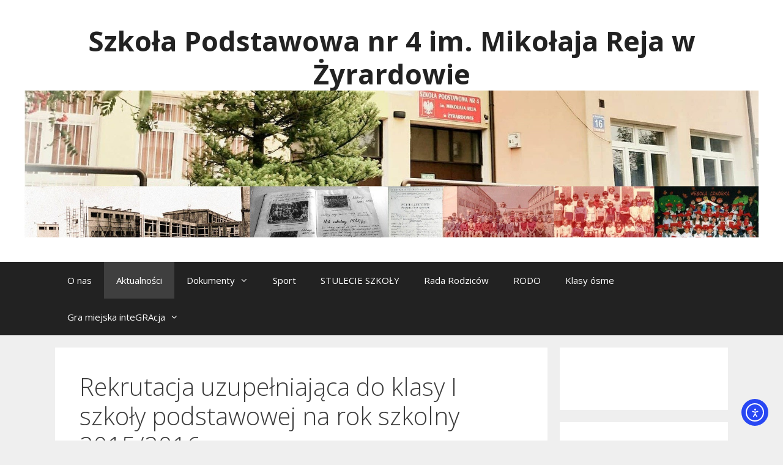

--- FILE ---
content_type: text/html; charset=UTF-8
request_url: https://sp4.zyrardow.pl/878/rekrutacja-uzupelniajaca-do-klasy-i-szkoly-podstawowej-na-rok-szkolny-20152016/
body_size: 13876
content:
<!DOCTYPE html>
<html lang="pl-PL">
<head>
	<meta charset="UTF-8">
	<title>Rekrutacja uzupełniająca do klasy I szkoły podstawowej  na rok szkolny 2015/2016 &#8211; Szkoła Podstawowa nr 4 im. Mikołaja Reja w Żyrardowie</title>
<meta name='robots' content='max-image-preview:large' />
	<style>img:is([sizes="auto" i], [sizes^="auto," i]) { contain-intrinsic-size: 3000px 1500px }</style>
	<meta name="viewport" content="width=device-width, initial-scale=1"><link rel='dns-prefetch' href='//cdn.elementor.com' />
<link href='https://fonts.gstatic.com' crossorigin rel='preconnect' />
<link href='https://fonts.googleapis.com' crossorigin rel='preconnect' />
<link rel="alternate" type="application/rss+xml" title="Szkoła Podstawowa nr 4 im. Mikołaja Reja w Żyrardowie &raquo; Kanał z wpisami" href="https://sp4.zyrardow.pl/feed/" />
<link rel="alternate" type="application/rss+xml" title="Szkoła Podstawowa nr 4 im. Mikołaja Reja w Żyrardowie &raquo; Kanał z komentarzami" href="https://sp4.zyrardow.pl/comments/feed/" />
<link rel="alternate" type="application/rss+xml" title="Szkoła Podstawowa nr 4 im. Mikołaja Reja w Żyrardowie &raquo; Rekrutacja uzupełniająca do klasy I szkoły podstawowej  na rok szkolny 2015/2016 Kanał z komentarzami" href="https://sp4.zyrardow.pl/878/rekrutacja-uzupelniajaca-do-klasy-i-szkoly-podstawowej-na-rok-szkolny-20152016/feed/" />
<script>
window._wpemojiSettings = {"baseUrl":"https:\/\/s.w.org\/images\/core\/emoji\/15.0.3\/72x72\/","ext":".png","svgUrl":"https:\/\/s.w.org\/images\/core\/emoji\/15.0.3\/svg\/","svgExt":".svg","source":{"concatemoji":"https:\/\/sp4.zyrardow.pl\/wp-includes\/js\/wp-emoji-release.min.js?ver=6.7.4"}};
/*! This file is auto-generated */
!function(i,n){var o,s,e;function c(e){try{var t={supportTests:e,timestamp:(new Date).valueOf()};sessionStorage.setItem(o,JSON.stringify(t))}catch(e){}}function p(e,t,n){e.clearRect(0,0,e.canvas.width,e.canvas.height),e.fillText(t,0,0);var t=new Uint32Array(e.getImageData(0,0,e.canvas.width,e.canvas.height).data),r=(e.clearRect(0,0,e.canvas.width,e.canvas.height),e.fillText(n,0,0),new Uint32Array(e.getImageData(0,0,e.canvas.width,e.canvas.height).data));return t.every(function(e,t){return e===r[t]})}function u(e,t,n){switch(t){case"flag":return n(e,"\ud83c\udff3\ufe0f\u200d\u26a7\ufe0f","\ud83c\udff3\ufe0f\u200b\u26a7\ufe0f")?!1:!n(e,"\ud83c\uddfa\ud83c\uddf3","\ud83c\uddfa\u200b\ud83c\uddf3")&&!n(e,"\ud83c\udff4\udb40\udc67\udb40\udc62\udb40\udc65\udb40\udc6e\udb40\udc67\udb40\udc7f","\ud83c\udff4\u200b\udb40\udc67\u200b\udb40\udc62\u200b\udb40\udc65\u200b\udb40\udc6e\u200b\udb40\udc67\u200b\udb40\udc7f");case"emoji":return!n(e,"\ud83d\udc26\u200d\u2b1b","\ud83d\udc26\u200b\u2b1b")}return!1}function f(e,t,n){var r="undefined"!=typeof WorkerGlobalScope&&self instanceof WorkerGlobalScope?new OffscreenCanvas(300,150):i.createElement("canvas"),a=r.getContext("2d",{willReadFrequently:!0}),o=(a.textBaseline="top",a.font="600 32px Arial",{});return e.forEach(function(e){o[e]=t(a,e,n)}),o}function t(e){var t=i.createElement("script");t.src=e,t.defer=!0,i.head.appendChild(t)}"undefined"!=typeof Promise&&(o="wpEmojiSettingsSupports",s=["flag","emoji"],n.supports={everything:!0,everythingExceptFlag:!0},e=new Promise(function(e){i.addEventListener("DOMContentLoaded",e,{once:!0})}),new Promise(function(t){var n=function(){try{var e=JSON.parse(sessionStorage.getItem(o));if("object"==typeof e&&"number"==typeof e.timestamp&&(new Date).valueOf()<e.timestamp+604800&&"object"==typeof e.supportTests)return e.supportTests}catch(e){}return null}();if(!n){if("undefined"!=typeof Worker&&"undefined"!=typeof OffscreenCanvas&&"undefined"!=typeof URL&&URL.createObjectURL&&"undefined"!=typeof Blob)try{var e="postMessage("+f.toString()+"("+[JSON.stringify(s),u.toString(),p.toString()].join(",")+"));",r=new Blob([e],{type:"text/javascript"}),a=new Worker(URL.createObjectURL(r),{name:"wpTestEmojiSupports"});return void(a.onmessage=function(e){c(n=e.data),a.terminate(),t(n)})}catch(e){}c(n=f(s,u,p))}t(n)}).then(function(e){for(var t in e)n.supports[t]=e[t],n.supports.everything=n.supports.everything&&n.supports[t],"flag"!==t&&(n.supports.everythingExceptFlag=n.supports.everythingExceptFlag&&n.supports[t]);n.supports.everythingExceptFlag=n.supports.everythingExceptFlag&&!n.supports.flag,n.DOMReady=!1,n.readyCallback=function(){n.DOMReady=!0}}).then(function(){return e}).then(function(){var e;n.supports.everything||(n.readyCallback(),(e=n.source||{}).concatemoji?t(e.concatemoji):e.wpemoji&&e.twemoji&&(t(e.twemoji),t(e.wpemoji)))}))}((window,document),window._wpemojiSettings);
</script>
<link rel='stylesheet' id='generate-fonts-css' href='//fonts.googleapis.com/css?family=Open+Sans:300,300italic,regular,italic,600,600italic,700,700italic,800,800italic' media='all' />
<style id='wp-emoji-styles-inline-css'>

	img.wp-smiley, img.emoji {
		display: inline !important;
		border: none !important;
		box-shadow: none !important;
		height: 1em !important;
		width: 1em !important;
		margin: 0 0.07em !important;
		vertical-align: -0.1em !important;
		background: none !important;
		padding: 0 !important;
	}
</style>
<link rel='stylesheet' id='wp-block-library-css' href='https://sp4.zyrardow.pl/wp-includes/css/dist/block-library/style.min.css?ver=6.7.4' media='all' />
<style id='classic-theme-styles-inline-css'>
/*! This file is auto-generated */
.wp-block-button__link{color:#fff;background-color:#32373c;border-radius:9999px;box-shadow:none;text-decoration:none;padding:calc(.667em + 2px) calc(1.333em + 2px);font-size:1.125em}.wp-block-file__button{background:#32373c;color:#fff;text-decoration:none}
</style>
<style id='global-styles-inline-css'>
:root{--wp--preset--aspect-ratio--square: 1;--wp--preset--aspect-ratio--4-3: 4/3;--wp--preset--aspect-ratio--3-4: 3/4;--wp--preset--aspect-ratio--3-2: 3/2;--wp--preset--aspect-ratio--2-3: 2/3;--wp--preset--aspect-ratio--16-9: 16/9;--wp--preset--aspect-ratio--9-16: 9/16;--wp--preset--color--black: #000000;--wp--preset--color--cyan-bluish-gray: #abb8c3;--wp--preset--color--white: #ffffff;--wp--preset--color--pale-pink: #f78da7;--wp--preset--color--vivid-red: #cf2e2e;--wp--preset--color--luminous-vivid-orange: #ff6900;--wp--preset--color--luminous-vivid-amber: #fcb900;--wp--preset--color--light-green-cyan: #7bdcb5;--wp--preset--color--vivid-green-cyan: #00d084;--wp--preset--color--pale-cyan-blue: #8ed1fc;--wp--preset--color--vivid-cyan-blue: #0693e3;--wp--preset--color--vivid-purple: #9b51e0;--wp--preset--color--contrast: var(--contrast);--wp--preset--color--contrast-2: var(--contrast-2);--wp--preset--color--contrast-3: var(--contrast-3);--wp--preset--color--base: var(--base);--wp--preset--color--base-2: var(--base-2);--wp--preset--color--base-3: var(--base-3);--wp--preset--color--accent: var(--accent);--wp--preset--gradient--vivid-cyan-blue-to-vivid-purple: linear-gradient(135deg,rgba(6,147,227,1) 0%,rgb(155,81,224) 100%);--wp--preset--gradient--light-green-cyan-to-vivid-green-cyan: linear-gradient(135deg,rgb(122,220,180) 0%,rgb(0,208,130) 100%);--wp--preset--gradient--luminous-vivid-amber-to-luminous-vivid-orange: linear-gradient(135deg,rgba(252,185,0,1) 0%,rgba(255,105,0,1) 100%);--wp--preset--gradient--luminous-vivid-orange-to-vivid-red: linear-gradient(135deg,rgba(255,105,0,1) 0%,rgb(207,46,46) 100%);--wp--preset--gradient--very-light-gray-to-cyan-bluish-gray: linear-gradient(135deg,rgb(238,238,238) 0%,rgb(169,184,195) 100%);--wp--preset--gradient--cool-to-warm-spectrum: linear-gradient(135deg,rgb(74,234,220) 0%,rgb(151,120,209) 20%,rgb(207,42,186) 40%,rgb(238,44,130) 60%,rgb(251,105,98) 80%,rgb(254,248,76) 100%);--wp--preset--gradient--blush-light-purple: linear-gradient(135deg,rgb(255,206,236) 0%,rgb(152,150,240) 100%);--wp--preset--gradient--blush-bordeaux: linear-gradient(135deg,rgb(254,205,165) 0%,rgb(254,45,45) 50%,rgb(107,0,62) 100%);--wp--preset--gradient--luminous-dusk: linear-gradient(135deg,rgb(255,203,112) 0%,rgb(199,81,192) 50%,rgb(65,88,208) 100%);--wp--preset--gradient--pale-ocean: linear-gradient(135deg,rgb(255,245,203) 0%,rgb(182,227,212) 50%,rgb(51,167,181) 100%);--wp--preset--gradient--electric-grass: linear-gradient(135deg,rgb(202,248,128) 0%,rgb(113,206,126) 100%);--wp--preset--gradient--midnight: linear-gradient(135deg,rgb(2,3,129) 0%,rgb(40,116,252) 100%);--wp--preset--font-size--small: 13px;--wp--preset--font-size--medium: 20px;--wp--preset--font-size--large: 36px;--wp--preset--font-size--x-large: 42px;--wp--preset--spacing--20: 0.44rem;--wp--preset--spacing--30: 0.67rem;--wp--preset--spacing--40: 1rem;--wp--preset--spacing--50: 1.5rem;--wp--preset--spacing--60: 2.25rem;--wp--preset--spacing--70: 3.38rem;--wp--preset--spacing--80: 5.06rem;--wp--preset--shadow--natural: 6px 6px 9px rgba(0, 0, 0, 0.2);--wp--preset--shadow--deep: 12px 12px 50px rgba(0, 0, 0, 0.4);--wp--preset--shadow--sharp: 6px 6px 0px rgba(0, 0, 0, 0.2);--wp--preset--shadow--outlined: 6px 6px 0px -3px rgba(255, 255, 255, 1), 6px 6px rgba(0, 0, 0, 1);--wp--preset--shadow--crisp: 6px 6px 0px rgba(0, 0, 0, 1);}:where(.is-layout-flex){gap: 0.5em;}:where(.is-layout-grid){gap: 0.5em;}body .is-layout-flex{display: flex;}.is-layout-flex{flex-wrap: wrap;align-items: center;}.is-layout-flex > :is(*, div){margin: 0;}body .is-layout-grid{display: grid;}.is-layout-grid > :is(*, div){margin: 0;}:where(.wp-block-columns.is-layout-flex){gap: 2em;}:where(.wp-block-columns.is-layout-grid){gap: 2em;}:where(.wp-block-post-template.is-layout-flex){gap: 1.25em;}:where(.wp-block-post-template.is-layout-grid){gap: 1.25em;}.has-black-color{color: var(--wp--preset--color--black) !important;}.has-cyan-bluish-gray-color{color: var(--wp--preset--color--cyan-bluish-gray) !important;}.has-white-color{color: var(--wp--preset--color--white) !important;}.has-pale-pink-color{color: var(--wp--preset--color--pale-pink) !important;}.has-vivid-red-color{color: var(--wp--preset--color--vivid-red) !important;}.has-luminous-vivid-orange-color{color: var(--wp--preset--color--luminous-vivid-orange) !important;}.has-luminous-vivid-amber-color{color: var(--wp--preset--color--luminous-vivid-amber) !important;}.has-light-green-cyan-color{color: var(--wp--preset--color--light-green-cyan) !important;}.has-vivid-green-cyan-color{color: var(--wp--preset--color--vivid-green-cyan) !important;}.has-pale-cyan-blue-color{color: var(--wp--preset--color--pale-cyan-blue) !important;}.has-vivid-cyan-blue-color{color: var(--wp--preset--color--vivid-cyan-blue) !important;}.has-vivid-purple-color{color: var(--wp--preset--color--vivid-purple) !important;}.has-black-background-color{background-color: var(--wp--preset--color--black) !important;}.has-cyan-bluish-gray-background-color{background-color: var(--wp--preset--color--cyan-bluish-gray) !important;}.has-white-background-color{background-color: var(--wp--preset--color--white) !important;}.has-pale-pink-background-color{background-color: var(--wp--preset--color--pale-pink) !important;}.has-vivid-red-background-color{background-color: var(--wp--preset--color--vivid-red) !important;}.has-luminous-vivid-orange-background-color{background-color: var(--wp--preset--color--luminous-vivid-orange) !important;}.has-luminous-vivid-amber-background-color{background-color: var(--wp--preset--color--luminous-vivid-amber) !important;}.has-light-green-cyan-background-color{background-color: var(--wp--preset--color--light-green-cyan) !important;}.has-vivid-green-cyan-background-color{background-color: var(--wp--preset--color--vivid-green-cyan) !important;}.has-pale-cyan-blue-background-color{background-color: var(--wp--preset--color--pale-cyan-blue) !important;}.has-vivid-cyan-blue-background-color{background-color: var(--wp--preset--color--vivid-cyan-blue) !important;}.has-vivid-purple-background-color{background-color: var(--wp--preset--color--vivid-purple) !important;}.has-black-border-color{border-color: var(--wp--preset--color--black) !important;}.has-cyan-bluish-gray-border-color{border-color: var(--wp--preset--color--cyan-bluish-gray) !important;}.has-white-border-color{border-color: var(--wp--preset--color--white) !important;}.has-pale-pink-border-color{border-color: var(--wp--preset--color--pale-pink) !important;}.has-vivid-red-border-color{border-color: var(--wp--preset--color--vivid-red) !important;}.has-luminous-vivid-orange-border-color{border-color: var(--wp--preset--color--luminous-vivid-orange) !important;}.has-luminous-vivid-amber-border-color{border-color: var(--wp--preset--color--luminous-vivid-amber) !important;}.has-light-green-cyan-border-color{border-color: var(--wp--preset--color--light-green-cyan) !important;}.has-vivid-green-cyan-border-color{border-color: var(--wp--preset--color--vivid-green-cyan) !important;}.has-pale-cyan-blue-border-color{border-color: var(--wp--preset--color--pale-cyan-blue) !important;}.has-vivid-cyan-blue-border-color{border-color: var(--wp--preset--color--vivid-cyan-blue) !important;}.has-vivid-purple-border-color{border-color: var(--wp--preset--color--vivid-purple) !important;}.has-vivid-cyan-blue-to-vivid-purple-gradient-background{background: var(--wp--preset--gradient--vivid-cyan-blue-to-vivid-purple) !important;}.has-light-green-cyan-to-vivid-green-cyan-gradient-background{background: var(--wp--preset--gradient--light-green-cyan-to-vivid-green-cyan) !important;}.has-luminous-vivid-amber-to-luminous-vivid-orange-gradient-background{background: var(--wp--preset--gradient--luminous-vivid-amber-to-luminous-vivid-orange) !important;}.has-luminous-vivid-orange-to-vivid-red-gradient-background{background: var(--wp--preset--gradient--luminous-vivid-orange-to-vivid-red) !important;}.has-very-light-gray-to-cyan-bluish-gray-gradient-background{background: var(--wp--preset--gradient--very-light-gray-to-cyan-bluish-gray) !important;}.has-cool-to-warm-spectrum-gradient-background{background: var(--wp--preset--gradient--cool-to-warm-spectrum) !important;}.has-blush-light-purple-gradient-background{background: var(--wp--preset--gradient--blush-light-purple) !important;}.has-blush-bordeaux-gradient-background{background: var(--wp--preset--gradient--blush-bordeaux) !important;}.has-luminous-dusk-gradient-background{background: var(--wp--preset--gradient--luminous-dusk) !important;}.has-pale-ocean-gradient-background{background: var(--wp--preset--gradient--pale-ocean) !important;}.has-electric-grass-gradient-background{background: var(--wp--preset--gradient--electric-grass) !important;}.has-midnight-gradient-background{background: var(--wp--preset--gradient--midnight) !important;}.has-small-font-size{font-size: var(--wp--preset--font-size--small) !important;}.has-medium-font-size{font-size: var(--wp--preset--font-size--medium) !important;}.has-large-font-size{font-size: var(--wp--preset--font-size--large) !important;}.has-x-large-font-size{font-size: var(--wp--preset--font-size--x-large) !important;}
:where(.wp-block-post-template.is-layout-flex){gap: 1.25em;}:where(.wp-block-post-template.is-layout-grid){gap: 1.25em;}
:where(.wp-block-columns.is-layout-flex){gap: 2em;}:where(.wp-block-columns.is-layout-grid){gap: 2em;}
:root :where(.wp-block-pullquote){font-size: 1.5em;line-height: 1.6;}
</style>
<link rel='stylesheet' id='shutter-0-css' href='https://sp4.zyrardow.pl/wp-content/plugins/nextgen-gallery/static/Lightbox/shutter/shutter.css?ver=3.59.10' media='all' />
<link rel='stylesheet' id='ea11y-skip-link-css' href='https://sp4.zyrardow.pl/wp-content/plugins/pojo-accessibility/assets//css/skip-link.css?ver=3.1.0' media='all' />
<link rel='stylesheet' id='generate-style-grid-css' href='https://sp4.zyrardow.pl/wp-content/themes/generatepress/assets/css/unsemantic-grid.min.css?ver=3.5.1' media='all' />
<link rel='stylesheet' id='generate-style-css' href='https://sp4.zyrardow.pl/wp-content/themes/generatepress/assets/css/style.min.css?ver=3.5.1' media='all' />
<style id='generate-style-inline-css'>
body{background-color:#efefef;color:#3a3a3a;}a{color:#1e73be;}a:hover, a:focus, a:active{color:#000000;}body .grid-container{max-width:1100px;}.wp-block-group__inner-container{max-width:1100px;margin-left:auto;margin-right:auto;}:root{--contrast:#222222;--contrast-2:#575760;--contrast-3:#b2b2be;--base:#f0f0f0;--base-2:#f7f8f9;--base-3:#ffffff;--accent:#1e73be;}:root .has-contrast-color{color:var(--contrast);}:root .has-contrast-background-color{background-color:var(--contrast);}:root .has-contrast-2-color{color:var(--contrast-2);}:root .has-contrast-2-background-color{background-color:var(--contrast-2);}:root .has-contrast-3-color{color:var(--contrast-3);}:root .has-contrast-3-background-color{background-color:var(--contrast-3);}:root .has-base-color{color:var(--base);}:root .has-base-background-color{background-color:var(--base);}:root .has-base-2-color{color:var(--base-2);}:root .has-base-2-background-color{background-color:var(--base-2);}:root .has-base-3-color{color:var(--base-3);}:root .has-base-3-background-color{background-color:var(--base-3);}:root .has-accent-color{color:var(--accent);}:root .has-accent-background-color{background-color:var(--accent);}body, button, input, select, textarea{font-family:"Open Sans", sans-serif;font-size:15px;}body{line-height:1.3;}p{margin-bottom:0.7em;}.entry-content > [class*="wp-block-"]:not(:last-child):not(.wp-block-heading){margin-bottom:0.7em;}.main-title{font-size:45px;}.main-navigation .main-nav ul ul li a{font-size:14px;}.sidebar .widget, .footer-widgets .widget{font-size:17px;}h1{font-weight:300;font-size:40px;}h2{font-weight:300;font-size:30px;}h3{font-size:20px;}h4{font-size:inherit;}h5{font-size:inherit;}@media (max-width:768px){.main-title{font-size:30px;}h1{font-size:30px;}h2{font-size:25px;}}.top-bar{background-color:#636363;color:#ffffff;}.top-bar a{color:#ffffff;}.top-bar a:hover{color:#303030;}.site-header{background-color:#ffffff;color:#3a3a3a;}.site-header a{color:#3a3a3a;}.main-title a,.main-title a:hover{color:#222222;}.site-description{color:#757575;}.main-navigation,.main-navigation ul ul{background-color:#222222;}.main-navigation .main-nav ul li a, .main-navigation .menu-toggle, .main-navigation .menu-bar-items{color:#ffffff;}.main-navigation .main-nav ul li:not([class*="current-menu-"]):hover > a, .main-navigation .main-nav ul li:not([class*="current-menu-"]):focus > a, .main-navigation .main-nav ul li.sfHover:not([class*="current-menu-"]) > a, .main-navigation .menu-bar-item:hover > a, .main-navigation .menu-bar-item.sfHover > a{color:#ffffff;background-color:#3f3f3f;}button.menu-toggle:hover,button.menu-toggle:focus,.main-navigation .mobile-bar-items a,.main-navigation .mobile-bar-items a:hover,.main-navigation .mobile-bar-items a:focus{color:#ffffff;}.main-navigation .main-nav ul li[class*="current-menu-"] > a{color:#ffffff;background-color:#3f3f3f;}.navigation-search input[type="search"],.navigation-search input[type="search"]:active, .navigation-search input[type="search"]:focus, .main-navigation .main-nav ul li.search-item.active > a, .main-navigation .menu-bar-items .search-item.active > a{color:#ffffff;background-color:#3f3f3f;}.main-navigation ul ul{background-color:#3f3f3f;}.main-navigation .main-nav ul ul li a{color:#ffffff;}.main-navigation .main-nav ul ul li:not([class*="current-menu-"]):hover > a,.main-navigation .main-nav ul ul li:not([class*="current-menu-"]):focus > a, .main-navigation .main-nav ul ul li.sfHover:not([class*="current-menu-"]) > a{color:#ffffff;background-color:#4f4f4f;}.main-navigation .main-nav ul ul li[class*="current-menu-"] > a{color:#ffffff;background-color:#4f4f4f;}.separate-containers .inside-article, .separate-containers .comments-area, .separate-containers .page-header, .one-container .container, .separate-containers .paging-navigation, .inside-page-header{background-color:#ffffff;}.entry-meta{color:#595959;}.entry-meta a{color:#595959;}.entry-meta a:hover{color:#1e73be;}.sidebar .widget{background-color:#ffffff;}.sidebar .widget .widget-title{color:#000000;}.footer-widgets{background-color:#ffffff;}.footer-widgets .widget-title{color:#000000;}.site-info{color:#ffffff;background-color:#222222;}.site-info a{color:#ffffff;}.site-info a:hover{color:#606060;}.footer-bar .widget_nav_menu .current-menu-item a{color:#606060;}input[type="text"],input[type="email"],input[type="url"],input[type="password"],input[type="search"],input[type="tel"],input[type="number"],textarea,select{color:#666666;background-color:#fafafa;border-color:#cccccc;}input[type="text"]:focus,input[type="email"]:focus,input[type="url"]:focus,input[type="password"]:focus,input[type="search"]:focus,input[type="tel"]:focus,input[type="number"]:focus,textarea:focus,select:focus{color:#666666;background-color:#ffffff;border-color:#bfbfbf;}button,html input[type="button"],input[type="reset"],input[type="submit"],a.button,a.wp-block-button__link:not(.has-background){color:#ffffff;background-color:#666666;}button:hover,html input[type="button"]:hover,input[type="reset"]:hover,input[type="submit"]:hover,a.button:hover,button:focus,html input[type="button"]:focus,input[type="reset"]:focus,input[type="submit"]:focus,a.button:focus,a.wp-block-button__link:not(.has-background):active,a.wp-block-button__link:not(.has-background):focus,a.wp-block-button__link:not(.has-background):hover{color:#ffffff;background-color:#3f3f3f;}a.generate-back-to-top{background-color:rgba( 0,0,0,0.4 );color:#ffffff;}a.generate-back-to-top:hover,a.generate-back-to-top:focus{background-color:rgba( 0,0,0,0.6 );color:#ffffff;}:root{--gp-search-modal-bg-color:var(--base-3);--gp-search-modal-text-color:var(--contrast);--gp-search-modal-overlay-bg-color:rgba(0,0,0,0.2);}@media (max-width:768px){.main-navigation .menu-bar-item:hover > a, .main-navigation .menu-bar-item.sfHover > a{background:none;color:#ffffff;}}.inside-top-bar{padding:10px;}.inside-header{padding:40px;}.site-main .wp-block-group__inner-container{padding:40px;}.entry-content .alignwide, body:not(.no-sidebar) .entry-content .alignfull{margin-left:-40px;width:calc(100% + 80px);max-width:calc(100% + 80px);}.rtl .menu-item-has-children .dropdown-menu-toggle{padding-left:20px;}.rtl .main-navigation .main-nav ul li.menu-item-has-children > a{padding-right:20px;}.site-info{padding:20px;}@media (max-width:768px){.separate-containers .inside-article, .separate-containers .comments-area, .separate-containers .page-header, .separate-containers .paging-navigation, .one-container .site-content, .inside-page-header{padding:30px;}.site-main .wp-block-group__inner-container{padding:30px;}.site-info{padding-right:10px;padding-left:10px;}.entry-content .alignwide, body:not(.no-sidebar) .entry-content .alignfull{margin-left:-30px;width:calc(100% + 60px);max-width:calc(100% + 60px);}}.one-container .sidebar .widget{padding:0px;}@media (max-width:768px){.main-navigation .menu-toggle,.main-navigation .mobile-bar-items,.sidebar-nav-mobile:not(#sticky-placeholder){display:block;}.main-navigation ul,.gen-sidebar-nav{display:none;}[class*="nav-float-"] .site-header .inside-header > *{float:none;clear:both;}}
</style>
<link rel='stylesheet' id='generate-mobile-style-css' href='https://sp4.zyrardow.pl/wp-content/themes/generatepress/assets/css/mobile.min.css?ver=3.5.1' media='all' />
<link rel='stylesheet' id='generate-font-icons-css' href='https://sp4.zyrardow.pl/wp-content/themes/generatepress/assets/css/components/font-icons.min.css?ver=3.5.1' media='all' />
<link rel='stylesheet' id='font-awesome-css' href='https://sp4.zyrardow.pl/wp-content/themes/generatepress/assets/css/components/font-awesome.min.css?ver=4.7' media='all' />
<!--n2css--><!--n2js--><script src="https://sp4.zyrardow.pl/wp-includes/js/jquery/jquery.min.js?ver=3.7.1" id="jquery-core-js"></script>
<script src="https://sp4.zyrardow.pl/wp-includes/js/jquery/jquery-migrate.min.js?ver=3.4.1" id="jquery-migrate-js"></script>
<script id="photocrati_ajax-js-extra">
var photocrati_ajax = {"url":"https:\/\/sp4.zyrardow.pl\/index.php?photocrati_ajax=1","rest_url":"https:\/\/sp4.zyrardow.pl\/wp-json\/","wp_home_url":"https:\/\/sp4.zyrardow.pl","wp_site_url":"https:\/\/sp4.zyrardow.pl","wp_root_url":"https:\/\/sp4.zyrardow.pl","wp_plugins_url":"https:\/\/sp4.zyrardow.pl\/wp-content\/plugins","wp_content_url":"https:\/\/sp4.zyrardow.pl\/wp-content","wp_includes_url":"https:\/\/sp4.zyrardow.pl\/wp-includes\/","ngg_param_slug":"nggallery","rest_nonce":"113e58aa41"};
</script>
<script src="https://sp4.zyrardow.pl/wp-content/plugins/nextgen-gallery/static/Legacy/ajax.min.js?ver=3.59.10" id="photocrati_ajax-js"></script>
<link rel="https://api.w.org/" href="https://sp4.zyrardow.pl/wp-json/" /><link rel="alternate" title="JSON" type="application/json" href="https://sp4.zyrardow.pl/wp-json/wp/v2/posts/878" /><link rel="EditURI" type="application/rsd+xml" title="RSD" href="https://sp4.zyrardow.pl/xmlrpc.php?rsd" />
<meta name="generator" content="WordPress 6.7.4" />
<link rel="canonical" href="https://sp4.zyrardow.pl/878/rekrutacja-uzupelniajaca-do-klasy-i-szkoly-podstawowej-na-rok-szkolny-20152016/" />
<link rel='shortlink' href='https://sp4.zyrardow.pl/?p=878' />
<link rel="alternate" title="oEmbed (JSON)" type="application/json+oembed" href="https://sp4.zyrardow.pl/wp-json/oembed/1.0/embed?url=https%3A%2F%2Fsp4.zyrardow.pl%2F878%2Frekrutacja-uzupelniajaca-do-klasy-i-szkoly-podstawowej-na-rok-szkolny-20152016%2F" />
<link rel="alternate" title="oEmbed (XML)" type="text/xml+oembed" href="https://sp4.zyrardow.pl/wp-json/oembed/1.0/embed?url=https%3A%2F%2Fsp4.zyrardow.pl%2F878%2Frekrutacja-uzupelniajaca-do-klasy-i-szkoly-podstawowej-na-rok-szkolny-20152016%2F&#038;format=xml" />
<link rel="pingback" href="https://sp4.zyrardow.pl/xmlrpc.php">
<link rel="icon" href="https://sp4.zyrardow.pl/wp-content/uploads/2015/03/cropped-cropped-cropped-Mikołaj_Rej-32x32.png" sizes="32x32" />
<link rel="icon" href="https://sp4.zyrardow.pl/wp-content/uploads/2015/03/cropped-cropped-cropped-Mikołaj_Rej-192x192.png" sizes="192x192" />
<link rel="apple-touch-icon" href="https://sp4.zyrardow.pl/wp-content/uploads/2015/03/cropped-cropped-cropped-Mikołaj_Rej-180x180.png" />
<meta name="msapplication-TileImage" content="https://sp4.zyrardow.pl/wp-content/uploads/2015/03/cropped-cropped-cropped-Mikołaj_Rej-270x270.png" />
</head>

<body data-rsssl=1 class="post-template-default single single-post postid-878 single-format-standard wp-custom-logo wp-embed-responsive right-sidebar nav-below-header separate-containers fluid-header active-footer-widgets-3 nav-aligned-left header-aligned-center dropdown-hover" itemtype="https://schema.org/Blog" itemscope>
			<script>
			const onSkipLinkClick = () => {
				const htmlElement = document.querySelector('html');

				htmlElement.style['scroll-behavior'] = 'smooth';

				setTimeout( () => htmlElement.style['scroll-behavior'] = null, 1000 );
			}
			document.addEventListener("DOMContentLoaded", () => {
				if (!document.querySelector('#content')) {
					document.querySelector('.ea11y-skip-to-content-link').remove();
				}
			});
		</script>

		<a class="ea11y-skip-to-content-link"
			href="#content"
			tabindex="1"
			onclick="onSkipLinkClick()"
		>
			Przejdź do treści
			<svg width="24" height="24" viewBox="0 0 24 24" fill="none">
				<path d="M18 6V12C18 12.7956 17.6839 13.5587 17.1213 14.1213C16.5587 14.6839 15.7956 15 15 15H5M5 15L9 11M5 15L9 19"
					stroke="black"
					stroke-width="1.5"
					stroke-linecap="round"
					stroke-linejoin="round"
				/>
			</svg>
		</a>

		<div class="ea11y-skip-to-content-backdrop"></div>
		<a class="screen-reader-text skip-link" href="#content" title="Przejdź do treści">Przejdź do treści</a>		<header class="site-header" id="masthead" aria-label="Witryna"  itemtype="https://schema.org/WPHeader" itemscope>
			<div class="inside-header">
				<div class="site-branding">
						<p class="main-title" itemprop="headline">
					<a href="https://sp4.zyrardow.pl/" rel="home">Szkoła Podstawowa nr 4 im. Mikołaja Reja w Żyrardowie</a>
				</p>
						
					</div><div class="site-logo">
					<a href="https://sp4.zyrardow.pl/" rel="home">
						<img  class="header-image is-logo-image" alt="Szkoła Podstawowa nr 4 im. Mikołaja Reja w Żyrardowie" src="https://sp4.zyrardow.pl/wp-content/uploads/2017/11/cropped-Szkoła-head-2.jpg" />
					</a>
				</div>			</div>
		</header>
				<nav class="main-navigation sub-menu-right" id="site-navigation" aria-label="Podstawowy"  itemtype="https://schema.org/SiteNavigationElement" itemscope>
			<div class="inside-navigation grid-container grid-parent">
								<button class="menu-toggle" aria-controls="primary-menu" aria-expanded="false">
					<span class="mobile-menu">Menu</span>				</button>
				<div id="primary-menu" class="main-nav"><ul id="menu-glowne" class=" menu sf-menu"><li id="menu-item-3290" class="menu-item menu-item-type-post_type menu-item-object-page menu-item-3290"><a href="https://sp4.zyrardow.pl/kontakt/">O nas</a></li>
<li id="menu-item-6" class="menu-item menu-item-type-taxonomy menu-item-object-category current-post-ancestor current-menu-parent current-post-parent menu-item-6"><a href="https://sp4.zyrardow.pl/kategorie/aktualnosci/">Aktualności</a></li>
<li id="menu-item-476" class="menu-item menu-item-type-custom menu-item-object-custom menu-item-has-children menu-item-476"><a href="#">Dokumenty<span role="presentation" class="dropdown-menu-toggle"></span></a>
<ul class="sub-menu">
	<li id="menu-item-18351" class="menu-item menu-item-type-post_type menu-item-object-page menu-item-18351"><a href="https://sp4.zyrardow.pl/instrukcja-logowania-do-e-dziennika/">Instrukcja logowania do e-dziennika</a></li>
	<li id="menu-item-786" class="menu-item menu-item-type-taxonomy menu-item-object-category menu-item-has-children menu-item-786"><a href="https://sp4.zyrardow.pl/kategorie/komunikaty/">Komunikaty<span role="presentation" class="dropdown-menu-toggle"></span></a>
	<ul class="sub-menu">
		<li id="menu-item-3350" class="menu-item menu-item-type-taxonomy menu-item-object-category menu-item-3350"><a href="https://sp4.zyrardow.pl/kategorie/rekrutacja/">Rekrutacja</a></li>
	</ul>
</li>
	<li id="menu-item-718" class="menu-item menu-item-type-post_type menu-item-object-page menu-item-718"><a href="https://sp4.zyrardow.pl/statut/">Statut</a></li>
	<li id="menu-item-3364" class="menu-item menu-item-type-post_type menu-item-object-page menu-item-3364"><a href="https://sp4.zyrardow.pl/inne-dokumenty/">Inne dokumenty</a></li>
	<li id="menu-item-4303" class="menu-item menu-item-type-taxonomy menu-item-object-category menu-item-4303"><a href="https://sp4.zyrardow.pl/kategorie/szkolne-zestawy-programow/">Szkolne zestawy programów</a></li>
	<li id="menu-item-4299" class="menu-item menu-item-type-taxonomy menu-item-object-category menu-item-4299"><a href="https://sp4.zyrardow.pl/kategorie/podreczniki/">Podręczniki</a></li>
	<li id="menu-item-4450" class="menu-item menu-item-type-post_type menu-item-object-page menu-item-4450"><a href="https://sp4.zyrardow.pl/kalendarium/">Kalendarium</a></li>
	<li id="menu-item-3359" class="menu-item menu-item-type-post_type menu-item-object-page menu-item-3359"><a href="https://sp4.zyrardow.pl/publikacje-nauczycieli/">Publikacje nauczycieli</a></li>
	<li id="menu-item-19539" class="menu-item menu-item-type-post_type menu-item-object-page menu-item-19539"><a href="https://sp4.zyrardow.pl/materialy-dla-uczniow/">Materiały dla uczniów</a></li>
	<li id="menu-item-30644" class="menu-item menu-item-type-post_type menu-item-object-page menu-item-30644"><a href="https://sp4.zyrardow.pl/wymagania-edukacyjne/">Wymagania edukacyjne</a></li>
	<li id="menu-item-23419" class="menu-item menu-item-type-post_type menu-item-object-page menu-item-23419"><a href="https://sp4.zyrardow.pl/archiwum/">Archiwum</a></li>
</ul>
</li>
<li id="menu-item-3281" class="menu-item menu-item-type-taxonomy menu-item-object-category menu-item-3281"><a href="https://sp4.zyrardow.pl/kategorie/sport/">Sport</a></li>
<li id="menu-item-9293" class="menu-item menu-item-type-taxonomy menu-item-object-category menu-item-9293"><a href="https://sp4.zyrardow.pl/kategorie/stulecie-szkoly/">STULECIE SZKOŁY</a></li>
<li id="menu-item-18264" class="menu-item menu-item-type-post_type menu-item-object-page menu-item-18264"><a href="https://sp4.zyrardow.pl/rada-rodzicow/">Rada Rodziców</a></li>
<li id="menu-item-14848" class="menu-item menu-item-type-post_type menu-item-object-page menu-item-14848"><a href="https://sp4.zyrardow.pl/rodo/">RODO</a></li>
<li id="menu-item-21594" class="menu-item menu-item-type-post_type menu-item-object-page menu-item-21594"><a href="https://sp4.zyrardow.pl/klasy-osme/">Klasy ósme</a></li>
<li id="menu-item-31181" class="menu-item menu-item-type-post_type menu-item-object-page menu-item-has-children menu-item-31181"><a href="https://sp4.zyrardow.pl/gra-miejska-integracja/">Gra miejska inteGRAcja<span role="presentation" class="dropdown-menu-toggle"></span></a>
<ul class="sub-menu">
	<li id="menu-item-31184" class="menu-item menu-item-type-post_type menu-item-object-page menu-item-31184"><a href="https://sp4.zyrardow.pl/%d0%bc%d1%96%d1%81%d1%8c%d0%ba%d0%b0-%d0%b3%d1%80%d0%b0-%d1%96%d0%bd%d1%82%d0%b5%d0%b3%d1%80%d0%b0%d1%86%d1%96%d1%8f/">Міська гра інтеГРАція</a></li>
	<li id="menu-item-31206" class="menu-item menu-item-type-post_type menu-item-object-page menu-item-31206"><a href="https://sp4.zyrardow.pl/city-game-integration/">City game inteGRAtion</a></li>
</ul>
</li>
</ul></div>			</div>
		</nav>
		
	<div class="site grid-container container hfeed grid-parent" id="page">
				<div class="site-content" id="content">
			
	<div class="content-area grid-parent mobile-grid-100 grid-75 tablet-grid-75" id="primary">
		<main class="site-main" id="main">
			
<article id="post-878" class="post-878 post type-post status-publish format-standard hentry category-aktualnosci category-szkola-podstawowa" itemtype="https://schema.org/CreativeWork" itemscope>
	<div class="inside-article">
					<header class="entry-header">
				<h1 class="entry-title" itemprop="headline">Rekrutacja uzupełniająca do klasy I szkoły podstawowej  na rok szkolny 2015/2016</h1>		<div class="entry-meta">
			<span class="posted-on"><time class="entry-date published" datetime="2015-05-14T19:51:20+02:00" itemprop="datePublished">14 maja 2015</time></span> <span class="byline">przez <span class="author vcard" itemprop="author" itemtype="https://schema.org/Person" itemscope><a class="url fn n" href="https://sp4.zyrardow.pl/author/mariuszkoz/" title="Zobacz wszystkie wpisy, których autorem jest Mariusz Kozłowski" rel="author" itemprop="url"><span class="author-name" itemprop="name">Mariusz Kozłowski</span></a></span></span> 		</div>
					</header>
			
		<div class="entry-content" itemprop="text">
			<p style="text-align: justify;"><strong>Rekrutacja uzupełniająca do klasy I szkoły podstawowej  na rok szkolny 2015/2016</strong></p>
<p style="text-align: justify;">
<p style="text-align: justify;"><strong>Szanowni Rodzice </strong></p>
<p style="text-align: justify;">W związku z tym, że nie wszyscy rodzice których dzieci były zakwalifikowane do przyjęcia do klasy I szkoły podstawowej potwierdzili wolę zapisu dziecka do danej szkoły co wynika z uzyskania odroczenia od realizacji obowiązku szkolnego, w niektórych szkołach są wolne miejsca w klasie pierwszej. Skutkuje to przeprowadzeniem rekrutacji uzupełniającej na wolne miejsca. Wykaz wolnych miejsc w placówkach zostanie opublikowany w dniu <strong>8 czerwca 2015r</strong>. Tego samego dnia rozpocznie się proces rekrutacji uzupełniającej.</p>
<p style="text-align: justify;"><span id="more-878"></span></p>
<p style="text-align: justify;">Zasady postępowania rekrutacyjnego są identyczne jak przy rekrutacji podstawowej tj:</p>
<ol style="text-align: justify;">
<li><strong><span style="text-decoration: underline;">Kandydaci</span></strong><span style="text-decoration: underline;"> <strong>zamieszkali w obwodzie danej szkoły podstawowej</strong></span>, którzy ubiegają się o przyjęcie do klasy I &#8211; <strong>przyjmowani są z urzędu na podstawie zgłoszenia</strong>, którego wzór będzie dostępny <strong>w danej szkole</strong> i na stronie internetowej miasta  <a href="http://www.zyrardow.pl">www.zyrardow.pl</a> lub wypełniają zgłoszenie w elektronicznym systemie rekrutacji pod adresem <a href="http://www.zyrardow.podstawowe.vnabor.pl">http://www.zyrardow.podstawowe.vnabor.pl</a></li>
</ol>
<ul style="text-align: justify;">
<li><strong>Rodzice/prawni opiekunowie, którzy korzystają z komputera i Internetu:</strong></li>
</ul>
<ol style="text-align: justify;" start="8">
<li>wypełnią w systemie informatycznym zgłoszenie do szkoły obwodowej, pod adresem <a href="http://www.zyrardow.podstawowe.vnabor.pl">http://www.zyrardow.podstawowe.vnabor.pl</a>  Aplikacja będzie dostępna dla rodziców od dnia <strong><span style="text-decoration: underline;">06.2015r godz. 10:00</span></strong><strong>, </strong></li>
<li>drukują wypełnione zgłoszenie i po podpisaniu przez oboje rodziców, składają<br />
w szkole obwodowej. Podpisy złożone na zgłoszeniu są potwierdzeniem zgodności informacji zawartych w zgłoszeniu ze stanem faktycznym,</li>
<li>za sprawdzenie i potwierdzenie zgodności informacji zawartych w zgłoszeniu odpowiedzialny jest dyrektor szkoły.</li>
</ol>
<p style="text-align: justify;">
<ul style="text-align: justify;">
<li><strong>Rodzice/prawni opiekunowie, którzy nie korzystają z komputera i Internetu:</strong></li>
</ul>
<ol style="text-align: justify;">
<li>pobierają zgłoszenie ze strony <a href="http://www.zyrardow.pl">zyrardow.pl</a> lub w szkole obwodowej,</li>
<li>wypełniają go i po podpisaniu składają w szkole obwodowej. Podpisy złożone na zgłoszeniu są potwierdzeniem zgodności informacji zawartych w zgłoszeniu ze stanem faktycznym</li>
<li>informacje zawarte we wniosku wprowadza do systemu informatycznego dyrektor przedszkola/szkoły.</li>
</ol>
<p style="text-align: justify;"><strong>Zgłoszenie należy złożyć w szkole obwodowej w okresie od <span style="text-decoration: underline;"> </span></strong></p>
<p style="text-align: justify;"><strong><span style="text-decoration: underline;">8.06.2015r godz. 10:00 do 15.06.2015r godz. 12:00</span></strong>,</p>
<ol style="text-align: justify;">
<li><span style="text-decoration: underline;">Kandydaci <strong>zamieszkali poza obwodem danej szkoły</strong></span> podstawowej mogą być przyjęci po <strong>przeprowadzeniu postępowania rekrutacyjnego</strong>, które będzie prowadzone w przypadku gdy szkoła <strong>dysponuje wolnymi miejscami po przyjęciu wszystkich dzieci zamieszkałych<br />
w obwodzie danej szkoły.</strong></li>
</ol>
<ul>
<li style="text-align: justify;">Kryteria, terminy postępowania rekrutacyjnego, wymagane dokumenty, terminy składania tych dokumentów oraz sposób przeliczania punktów określają statuty szkół, które są dostępne w szkołach.</li>
<li style="text-align: justify;"><strong>Warunkiem</strong> prowadzenia postępowania rekrutacyjnego jest złożenie przez zainteresowanych rodziców/prawnych opiekunów <strong>wniosku o przyjęcie do szkoły<br />
w terminie </strong><strong><span style="text-decoration: underline;">06.2015r. godz. 10:00 – 15.06.2015r godz. 12:00</span></strong>. <strong>Wnioski złożone po tym terminie nie będą rozpatrywane</strong></li>
<li style="text-align: justify;">Wzór wniosku dostępny będzie <strong>w szkole</strong>, na stronie internetowej miasta  <a href="http://www.zyrardow.pl">zyrardow.pl</a>  oraz w elektronicznym systemie rekrutacji pod adresem <a href="http://www.zyrardow.podstawowe.vnabor.pl">http://www.zyrardow.podstawowe.vnabor.pl</a>.</li>
<li style="text-align: justify;">Zasady postępowania zarówno w przypadku korzystania z elektronicznego systemu jak<br />
i formy tradycyjnej są identyczne z zasadami opisanymi wyżej w przypadku zgłoszenia do szkoły obwodowej,</li>
<li style="text-align: justify;">Do <strong>wniosku</strong> rodzice/prawni opiekunowie dołączają dokumenty/oświadczenia potwierdzające spełnianie kryteriów.</li>
<li style="text-align: justify;">Oświadczenia składa się pod rygorem odpowiedzialności karnej za składanie fałszywych oświadczeń. Składający oświadczenie jest obowiązany do zawarcia w nim klauzuli następującej treści: „Jestem świadomy odpowiedzialności karnej za złożenie fałszywego oświadczenia” (art. 20t ust 6 ustawy o systemie oświaty).  Wzory oświadczeń dostępne będą w szkołach i elektronicznym systemie rekrutacji. Można je także pobrać ze strony <a href="http://www.zyrardow.pl">zyrardow.pl</a></li>
<li style="text-align: justify;">Za sprawdzenie i potwierdzenie zgodności informacji zawartych we wniosku odpowiedzialny jest dyrektor szkoły.</li>
<li style="text-align: justify;">Wniosek rozpatruje komisja rekrutacyjna powołana przez dyrektora szkoły.</li>
<li style="text-align: justify;">Na podstawie spełnianych przez kandydata kryteriów kwalifikacyjnych i określonej minimalnej liczby punktów niezbędnych do przyjęcia, komisja rekrutacyjna ustala kolejność przyjęć.</li>
<li style="text-align: justify;"><strong>W przypadku uzyskania przez grupę kandydatów równorzędnych wyników, komisja rekrutacyjna ustala kolejność kwalifikacji w drodze losowej.</strong></li>
<li style="text-align: justify;">Komisja rekrutacyjna podaje do publicznej wiadomości wyniki postępowania rekrutacyjnego, w formie listy dzieci zakwalifikowanych i niezakwalifikowanych<br />
do przyjęcia w dniu <strong><span style="text-decoration: underline;">07.2015r o godz. 10:00</span></strong><span style="text-decoration: underline;">.</span></li>
<li style="text-align: justify;">Rodzice/prawni opiekunowie dzieci zakwalifikowanych do przyjęcia składają pisemne potwierdzenie woli zapisu w szkole, do której dziecko zostało zakwalifikowane; w dniach <strong><span style="text-decoration: underline;">od 3.07.2015r. godz. 10:00 do 8.07.2015r. godz. 10:00</span></strong></li>
<li style="text-align: justify;">Komisja rekrutacyjna przyjmuje dziecko do szkoły, jeżeli zostało zakwalifikowane do przyjęcia i rodzice potwierdzili wolę zapisu,</li>
<li style="text-align: justify;">Komisja rekrutacyjna podaje do publicznej wiadomości listę kandydatów przyjętych<br />
i nieprzyjętych do szkoły w dniu <strong><span style="text-decoration: underline;">07.2015r. o godz. 10:00</span></strong><span style="text-decoration: underline;">.</span></li>
</ul>
		</div>

				<footer class="entry-meta" aria-label="Entry meta">
			<span class="cat-links"><span class="screen-reader-text">Kategorie </span><a href="https://sp4.zyrardow.pl/kategorie/aktualnosci/" rel="category tag">Aktualności</a>, <a href="https://sp4.zyrardow.pl/kategorie/szkola-podstawowa/" rel="category tag">Szkoła Podstawowa</a></span> 		<nav id="nav-below" class="post-navigation" aria-label="Posts">
			<div class="nav-previous"><span class="prev"><a href="https://sp4.zyrardow.pl/860/apel-z-okazji-uchwalenia-konstytucji-3-maja/" rel="prev">Apel z okazji uchwalenia Konstytucji 3 Maja</a></span></div><div class="nav-next"><span class="next"><a href="https://sp4.zyrardow.pl/880/xviii-srodowiskowy-turniej-pilki-siatkowej-2/" rel="next">XVIII Środowiskowy Turniej Piłki Siatkowej</a></span></div>		</nav>
				</footer>
			</div>
</article>
		</main>
	</div>

	<div class="widget-area sidebar is-right-sidebar grid-25 tablet-grid-25 grid-parent" id="right-sidebar">
	<div class="inside-right-sidebar">
		<aside id="fbw_id-3" class="widget inner-padding widget_fbw_id"><div class="fb_loader" style="text-align: center !important;"><img src="https://sp4.zyrardow.pl/wp-content/plugins/facebook-pagelike-widget/loader.gif" alt="Facebook Pagelike Widget" /></div><div id="fb-root"></div>
        <div class="fb-page" data-href="https://www.facebook.com/sp4zyrardow/" data-width="200" data-height="200" data-small-header="false" data-adapt-container-width="true" data-hide-cover="false" data-show-facepile="false" hide_cta="false" data-tabs="timeline" data-lazy="false"></div></aside>        <!-- A WordPress plugin developed by Milap Patel -->
    <aside id="text-8" class="widget inner-padding widget_text">			<div class="textwidget"><p><a href="https://sp4.zyrardow.pl/wp-content/uploads/2025/04/Deklaracja-dostepnosci-2025.pdf">Deklaracja dostępności 2025</a></p>
<p><a href="https://sp4.zyrardow.pl/wp-content/uploads/2025/03/Raport-o-stanie-zapewnienia-dostepnosci-podmiotu-publicznego.pdf">Raport o stanie zapewnienia dostępności podmiotu publicznego</a></p>
<p><a href="https://sp4.zyrardow.pl/wp-content/uploads/2025/04/Tekst-ETR-deklaracja-dostepnosci-1.pdf">Tekst ETR &#8211; deklaracja dostępności</a></p>
<p><a href="https://sp4.zyrardow.pl/wp-content/uploads/2025/03/etr_logo.png"><img loading="lazy" decoding="async" class="alignnone size-medium wp-image-32706" src="https://sp4.zyrardow.pl/wp-content/uploads/2025/03/etr_logo-300x300.png" alt="" width="300" height="300" srcset="https://sp4.zyrardow.pl/wp-content/uploads/2025/03/etr_logo-300x300.png 300w, https://sp4.zyrardow.pl/wp-content/uploads/2025/03/etr_logo-150x150.png 150w, https://sp4.zyrardow.pl/wp-content/uploads/2025/03/etr_logo.png 340w" sizes="auto, (max-width: 300px) 100vw, 300px" /></a></p>
</div>
		</aside><aside id="text-6" class="widget inner-padding widget_text">			<div class="textwidget"><p><a href="https://www.sp4.zyrardow.pl/rodo/">Informacja dot. ochrony danych osobowych</a></p>
<p>Inspektor ochrony danych<br />
Joanna Trusińska<br />
tel.: 22 3500140<br />
e-mail: biuro@inbase.pl</p>
</div>
		</aside><aside id="text-7" class="widget inner-padding widget_text">			<div class="textwidget"><p><a href="https://uonetplus.vulcan.net.pl/zyrardow">E-DZIENNIK</a></p>
<p><a href="https://sp4.zyrardow.pl/wp-content/uploads/2025/09/Dni-wolne-2025-2026.pdf">Dni wolne od zajęć dydaktycznych</a></p>
<p><a href="https://sp4.zyrardow.pl/wp-content/uploads/2025/12/Jadlospis-2025-12-15.pdf">Jadłospis 2025-12-15</a></p>
<p>&nbsp;</p>
</div>
		</aside>	</div>
</div>

	</div>
</div>


<div class="site-footer grid-container grid-parent footer-bar-active footer-bar-align-left">
				<div id="footer-widgets" class="site footer-widgets">
				<div class="footer-widgets-container grid-container grid-parent">
					<div class="inside-footer-widgets">
							<div class="footer-widget-1 grid-parent grid-33 tablet-grid-50 mobile-grid-100">
		
		<aside id="recent-posts-4" class="widget inner-padding widget_recent_entries">
		<h2 class="widget-title">Ostatnie wpisy</h2>
		<ul>
											<li>
					<a href="https://sp4.zyrardow.pl/34343/34343/">Gazetka Szkolna Nr 22 &#8222;Czwórka z +&#8221;</a>
									</li>
											<li>
					<a href="https://sp4.zyrardow.pl/34320/gazetka-szkolna/">Gazetka Szkolna &#8222;Czwórka z +&#8221; nr 21</a>
									</li>
											<li>
					<a href="https://sp4.zyrardow.pl/34173/uwaga-obiady-2/">Uwaga obiady!</a>
									</li>
											<li>
					<a href="https://sp4.zyrardow.pl/34167/informacja-o-wyborze-najkorzystniejszej-oferty-obiadowej-na-rok-szkolny-2025-2026/">Informacja o wyborze najkorzystniejszej oferty obiadowej na rok szkolny 2025/2026.</a>
									</li>
											<li>
					<a href="https://sp4.zyrardow.pl/34159/dokumenty-swietlicowe-2025-2026/">Dokumenty świetlicowe 2025/2026</a>
									</li>
											<li>
					<a href="https://sp4.zyrardow.pl/34154/wyprawka-do-klasy-1-2025-2026/">Wyprawka do klasy 1 (2025/2026)</a>
									</li>
											<li>
					<a href="https://sp4.zyrardow.pl/34151/zamowienie-publiczne-przygotowanie-i-dostarczanie-posilkow/">Zamówienie publiczne &#8222;Przygotowanie i dostarczanie posiłków&#8221;</a>
									</li>
											<li>
					<a href="https://sp4.zyrardow.pl/34140/zakonczenie-roku-szkolnego-2024-2025/">Zakończenie roku szkolnego 2024/2025</a>
									</li>
					</ul>

		</aside><aside id="black-studio-tinymce-16" class="widget inner-padding widget_black_studio_tinymce"><div class="textwidget"></div></aside>	</div>
		<div class="footer-widget-2 grid-parent grid-33 tablet-grid-50 mobile-grid-100">
		<aside id="black-studio-tinymce-14" class="widget inner-padding widget_black_studio_tinymce"><h2 class="widget-title">Aktualne informacje</h2><div class="textwidget"><p><a href="https://sp4.zyrardow.pl/31980/sklad-zarzadu-rady-rodzicow-2024-2025/">Skład Zarządu Rady Rodziców w roku szkolnym 2024/2025</a></p>
<p>Numer konta Rady Rodziców: 56 9302 0004 5500 0736 2000 0010.</p>
</div></aside>	</div>
		<div class="footer-widget-3 grid-parent grid-33 tablet-grid-50 mobile-grid-100">
		<aside id="media_image-13" class="widget inner-padding widget_media_image"><img width="300" height="161" src="https://sp4.zyrardow.pl/wp-content/uploads/2017/11/SP4-Logo-Szkic-300x161.jpg" class="image wp-image-11054  attachment-medium size-medium" alt="" style="max-width: 100%; height: auto;" decoding="async" loading="lazy" srcset="https://sp4.zyrardow.pl/wp-content/uploads/2017/11/SP4-Logo-Szkic-300x161.jpg 300w, https://sp4.zyrardow.pl/wp-content/uploads/2017/11/SP4-Logo-Szkic-768x411.jpg 768w, https://sp4.zyrardow.pl/wp-content/uploads/2017/11/SP4-Logo-Szkic-1024x548.jpg 1024w, https://sp4.zyrardow.pl/wp-content/uploads/2017/11/SP4-Logo-Szkic.jpg 2048w" sizes="auto, (max-width: 300px) 100vw, 300px" /></aside>	</div>
						</div>
				</div>
			</div>
					<footer class="site-info" aria-label="Witryna"  itemtype="https://schema.org/WPFooter" itemscope>
			<div class="inside-site-info grid-container grid-parent">
						<div class="footer-bar">
			<aside id="search-6" class="widget inner-padding widget_search"><h2 class="widget-title">Szukaj na stronie&#8230;</h2><form method="get" class="search-form" action="https://sp4.zyrardow.pl/">
	<label>
		<span class="screen-reader-text">Szukaj:</span>
		<input type="search" class="search-field" placeholder="Szukaj &hellip;" value="" name="s" title="Szukaj:">
	</label>
	<input type="submit" class="search-submit" value="Szukaj"></form>
</aside>		</div>
						<div class="copyright-bar">
					<span class="copyright">&copy; 2025 Szkoła Podstawowa nr 4 im. Mikołaja Reja w Żyrardowie</span> &bull; Built with <a href="https://generatepress.com" itemprop="url">GeneratePress</a>				</div>
			</div>
		</footer>
		</div>

<!-- analytics-counter google analytics tracking code --><script>
    (function(i,s,o,g,r,a,m){i['GoogleAnalyticsObject']=r;i[r]=i[r]||function(){
            (i[r].q=i[r].q||[]).push(arguments)},i[r].l=1*new Date();a=s.createElement(o),
        m=s.getElementsByTagName(o)[0];a.async=1;a.src=g;m.parentNode.insertBefore(a,m)
    })(window,document,'script','//www.google-analytics.com/analytics.js','ga');

    ga('create', 'UA-101011309-1', 'auto');

    ga('set', 'anonymizeIp', true);    ga('send', 'pageview');

</script><!--  --><script id="generate-a11y">!function(){"use strict";if("querySelector"in document&&"addEventListener"in window){var e=document.body;e.addEventListener("mousedown",function(){e.classList.add("using-mouse")}),e.addEventListener("keydown",function(){e.classList.remove("using-mouse")})}}();</script><script id="ngg_common-js-extra">
var nextgen_lightbox_settings = {"static_path":"https:\/\/sp4.zyrardow.pl\/wp-content\/plugins\/nextgen-gallery\/static\/Lightbox\/{placeholder}","context":"nextgen_and_wp_images"};
</script>
<script src="https://sp4.zyrardow.pl/wp-content/plugins/nextgen-gallery/static/GalleryDisplay/common.js?ver=3.59.10" id="ngg_common-js"></script>
<script id="ngg_lightbox_context-js-extra">
var nextgen_shutter_i18n = {"msgLoading":"\u0141 A D O W A N I E","msgClose":"Kliknij, by zamkn\u0105\u0107"};
</script>
<script src="https://sp4.zyrardow.pl/wp-content/plugins/nextgen-gallery/static/Lightbox/lightbox_context.js?ver=3.59.10" id="ngg_lightbox_context-js"></script>
<script src="https://sp4.zyrardow.pl/wp-content/plugins/nextgen-gallery/static/Lightbox/shutter/shutter.js?ver=3.59.10" id="shutter-0-js"></script>
<script src="https://sp4.zyrardow.pl/wp-content/plugins/nextgen-gallery/static/Lightbox/shutter/nextgen_shutter.js?ver=3.59.10" id="shutter-1-js"></script>
<script id="ea11y-widget-js-extra">
var ea11yWidget = {"iconSettings":{"style":{"icon":"person","size":"medium","color":"#2563eb"},"position":{"desktop":{"hidden":false,"enableExactPosition":false,"exactPosition":{"horizontal":{"direction":"right","value":10,"unit":"px"},"vertical":{"direction":"bottom","value":10,"unit":"px"}},"position":"bottom-right"},"mobile":{"hidden":false,"enableExactPosition":false,"exactPosition":{"horizontal":{"direction":"right","value":10,"unit":"px"},"vertical":{"direction":"bottom","value":10,"unit":"px"}},"position":"bottom-right"}}},"toolsSettings":{"bigger-text":{"enabled":true},"bigger-line-height":{"enabled":true},"text-align":{"enabled":true},"readable-font":{"enabled":true},"grayscale":{"enabled":true},"contrast":{"enabled":true},"page-structure":{"enabled":true},"sitemap":{"enabled":false,"url":"https:\/\/sp4.zyrardow.pl\/wp-sitemap.xml"},"reading-mask":{"enabled":true},"hide-images":{"enabled":true},"pause-animations":{"enabled":true},"highlight-links":{"enabled":true},"focus-outline":{"enabled":true},"screen-reader":{"enabled":false},"remove-elementor-label":{"enabled":false}},"accessibilityStatementURL":"","analytics":{"enabled":false,"url":null}};
</script>
<script src="https://cdn.elementor.com/a11y/widget.js?api_key=ea11y-8503fe73-e209-4a3a-869c-a5acd7d8c7d7&amp;ver=3.1.0" id="ea11y-widget-js"referrerPolicy="origin"></script>
<!--[if lte IE 11]>
<script src="https://sp4.zyrardow.pl/wp-content/themes/generatepress/assets/js/classList.min.js?ver=3.5.1" id="generate-classlist-js"></script>
<![endif]-->
<script id="generate-menu-js-extra">
var generatepressMenu = {"toggleOpenedSubMenus":"1","openSubMenuLabel":"Otw\u00f3rz podmenu","closeSubMenuLabel":"Zamknij podmenu"};
</script>
<script src="https://sp4.zyrardow.pl/wp-content/themes/generatepress/assets/js/menu.min.js?ver=3.5.1" id="generate-menu-js"></script>
<script src="https://sp4.zyrardow.pl/wp-content/plugins/facebook-pagelike-widget/fb.js?ver=1.0" id="scfbwidgetscript-js"></script>
<script src="https://connect.facebook.net/pl_PL/sdk.js?ver=2.0#xfbml=1&amp;version=v18.0" id="scfbexternalscript-js"></script>

</body>
</html>


--- FILE ---
content_type: text/plain
request_url: https://www.google-analytics.com/j/collect?v=1&_v=j102&aip=1&a=509746548&t=pageview&_s=1&dl=https%3A%2F%2Fsp4.zyrardow.pl%2F878%2Frekrutacja-uzupelniajaca-do-klasy-i-szkoly-podstawowej-na-rok-szkolny-20152016%2F&ul=en-us%40posix&dt=Rekrutacja%20uzupe%C5%82niaj%C4%85ca%20do%20klasy%20I%20szko%C5%82y%20podstawowej%20na%20rok%20szkolny%202015%2F2016%20%E2%80%93%20Szko%C5%82a%20Podstawowa%20nr%204%20im.%20Miko%C5%82aja%20Reja%20w%20%C5%BByrardowie&sr=1280x720&vp=1280x720&_u=YEBAAEABAAAAACAAI~&jid=528273306&gjid=1459341231&cid=1674941404.1766554577&tid=UA-101011309-1&_gid=1145455366.1766554577&_r=1&_slc=1&z=1703642163
body_size: -450
content:
2,cG-EVJ0NBC4HB